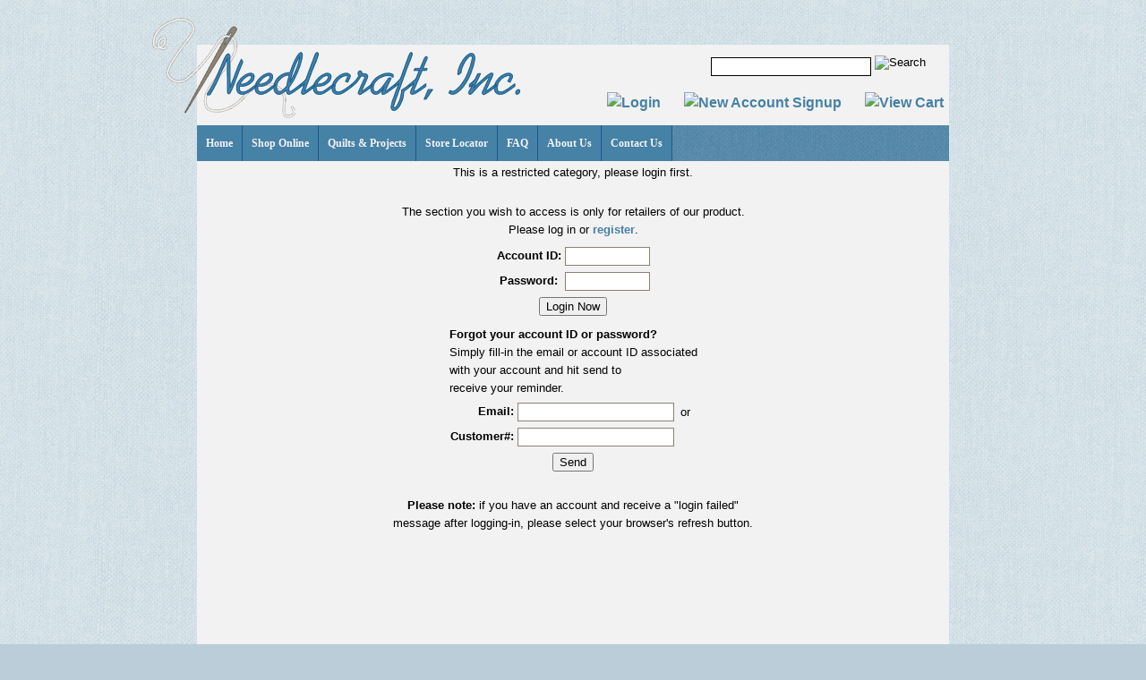

--- FILE ---
content_type: text/html
request_url: https://needlecraftinc.com/cgi-bin/fabricshop/gallery.cgi?Category=7442&file=10&func=show
body_size: 4109
content:
<!DOCTYPE html>
 <html lang="en">
 <head>
 <meta http-equiv="Content-Type" content="text/html; charset=windows-1252">
 <meta http-equiv="Content-Language" content="en-us">
 <meta http-equiv="Expires" content="Fri, 1 Jan 1999 23:59:59 EST">
 <meta http-equiv="pragma" content="no-cache">
 <meta name="Author" content="Crafting Solutions, LLC">
 <meta name="Description" content="Wholesale distributor of fabrics, cottons, cloths, needleart, stitchery, patchwork, patterns, books and quilting and sewing materials and notions. Serving the independent business with wholesale quilting fabrics, imported and designer fabrics and a whole line of our own exclusive fabrics.">
 <meta name="Keywords" content="Fabric, Quilt, Quilt Fabric, Quilting, Quilting Fabrics, Quilt Designs, Fabrics, Imported Fabrics, Christmas Fabrics, Oriental Fabrics, Western Fabrics, Natural Fiber Fabrics, Designer Fabrics, Wholesale Fabric Distributor, Cotton Fabrics, Woven Fabrics, Synthetic Fabrics, Halloween Fabrics, Doll Fabrics, Promotional Fabrics, Fusible Fabrics, Wearable Art Fabrics, Hand Dyed Fabrics, Yarn Dye Fabrics, Tablecloth Fabrics, Textiles, Thimbleberries, Material, Maywood Studio, Marcus Brothers, AE Nathan, Balson/Erlanger, Makower, Kent Avery, Wholesale, Sewing, Notions, Crafts, Needleart, Stitchery, Books, Patterns, Patchwork, Quilting Supplies, Quilting Catalog, Quilt Shop, Cotton Fabric, Sewing Supplies, Creative Grids Rulers, Creative Grid Ruler, Quilting Patterns, Patchwork Patterns, Quilting Fabric, Appliqué Supplies, Appliqué Patterns, Quilting Books, Quiltmaking Supplies, Sewing Catalog, Sewing Notions, Learning To Quilt, Fabric For Quilting, Block Of The Month, Designer Fabric, Solid Cotton Fabric, Print Fabric, Cotton Quilting Fabric, Batting, Catalogs Of Quilting Supplies, Christmas Fabric, Cotton, Cottons, Cotton Batting, Crazy Quilts, Cutting Mats, Debbie Mumm, Designs For Quilting, Doll Patterns, Fabric Collection, Foundation Piecing, Fusible Appliqué, Hand Dyed Fabric, Hand Quilting, Heirloom Quilts, How To Quilt, Information On How To Make Quilts, Information On How To Quilt, Information On Quilting, Landscape Quilts, Machine Quilting, Miniature Quilts, Muslin, Paper Piecing, Patterns For Quilting, Piecing Designs, Quilts, Quilt Art, Quilt Batting, Quilted Apparel, Quilted Gifts, Quilting Aids, Quilting Notions, Quilting Resources, Quilting Templates, Quilting Thread, Rotary Cutters, Scissors, Scrap Quilts, Sewing Supplies Catalog, Wall Hangings, Wall Quilts, Watercolor Quilts, Wearable Art, Fabric, Cotton Prints, Fashion Fabrics, Quilt Resources, Fabric Swatches, Cat Fabric, Alexander Henry Fabrics, Backporch Dyeworks Co., Bali Fabrications, Benartex Inc., Bobbin and Thimble Quilting Co., Hoffman Fabrics, Kings Road Imports, Kona Bay Fabrics, Lunn Fabrics, P And B Textiles, R.J.R. Fashion Fabrics, South Sea Imports, Needlecraft, V.I.P. Fabrics, Denver Fabrics, Hoffman Fabric, Benartex Fabric, Chanteclaire Fabric, Classic Cottons Fabric, Clothworks, Hi Fashions, Michael Miller Fabric, Quilters Only, Spring, United Notions, Moda, Kona Bay Fabric, RJR, Kaufman, Reproductions Fabric, Batiks, P And B, Granny's, Fab Shop Hop, Quiltshop, Flannel">
 <title>Retailer-Only Access, Needlecraft, Inc.</title>
 <link rel="home" href="https://www.needlecraftinc.com/">
 <script src="../../../global/lib/jquery.min.js" type="text/javascript"></script>
 <link rel="stylesheet" href="../../../global/styles/default.css" type="text/css">
 <link rel="stylesheet" href="../../../global/styles/sooperfish.css" type="text/css">
 <link rel="stylesheet" href="../../../global/styles/sooperfish-theme-needlecraft.css" type="text/css">
 </head>
 <body>
 <!-- fabricshop.NEW\login.htm -->
 <!--webbot bot="Include" u-include="../../../_borders/header.2010.html" tag="BODY" startspan -->
 <!--[if lte IE 7]>
 <style type="text/css">
 html .jqueryslidemenu{height: 1%;} /*Holly Hack for IE7 and below*/
 </style>
 <![endif]-->
 <script type="text/javascript">
   var _gaq = _gaq || [];
   _gaq.push(['_setAccount', 'UA-252211-28']);
   _gaq.push(['_setDomainName', 'needlecraftinc.com']);
   _gaq.push(['_setAllowLinker', true]);
   _gaq.push(['_trackPageview']);
   (function() {
     var ga = document.createElement('script'); ga.type = 'text/javascript'; ga.async = true;
     ga.src = ('https:' == document.location.protocol ? 'https://ssl' : 'https://www') + '.google-analytics.com/ga.js';
     var s = document.getElementsByTagName('script')[0]; s.parentNode.insertBefore(ga, s);
   })();
 </script>
 <script src="../../../global/scripts/jquery.slidemenu.js" type="text/javascript" charset="utf-8"></script>
 <script src="../../../global/scripts/fabrictree.js" type="text/javascript" charset="utf-8"></script>
 <script type="text/javascript" charset="utf-8">
 $(document).ready( function()
 {
    PEPS.rollover.init();
 });
 PEPS = {};
 PEPS.rollover = 
 {
    init: function()
    {
       this.preload();
       $(".ro").hover(
          function () { $(this).attr( 'src', PEPS.rollover.newimage($(this).attr('src')) ); }, 
          function () { $(this).attr( 'src', PEPS.rollover.oldimage($(this).attr('src')) ); }
       );
    },
    preload: function()
    {
       $(window).bind('load', function() {
          $('.ro').each( function( key, elm ) { $('<img>').attr( 'src', PEPS.rollover.newimage( $(this).attr('src') ) ); });
       });
    },
    newimage: function( src )
    { 
       return src.substring( 0, src.search(/(\.[a-z]+)$/) ) + '_on' + src.match(/(\.[a-z]+)$/)[0]; 
    },
    oldimage: function( src )
    { 
       return src.replace(/_on\./, '.'); 
    }
 };
 ( function popup() {
 	$( document ).ready( function() {
 		$("a[rel='pop-up']").click(function () {
       		    var features = "height=500,width=400,scrollTo,resizable=1,scrollbars=1,location=0";
       		    newwindow=window.open(this.href, 'Popup', features);
       		    return false;
  		});
 	} );
 }() );
 </script>
 <!--[if lte IE 6]>
 <script type="text/javascript" src="../global/scripts/supersleight.min.js"></script>
 <![endif]-->
 <div id="container">
 <!-- OPEN CONTAINER -->
 <div id="logoheader">
   <div id="leftcolumn">
     <a href="../../../"><img border="0" src="../../../global/images/needlecraftinc.png" style="position: relative" alt="Needlecraft, Inc." width="412" height="113"></a>
   </div>
   <div id="rightcolumn">
     <form method="POST" action="../../../cgi-bin/fabricshop/gallery.cgi">
       <div align="center">
         <center>
         <table border="0">
           <tr>
             <td valign="middle" align="right">
               <table border="0">
                 <tr>
                   <td valign="middle" align="center"><input type="text" name="searchterm" size="20" class="searchtext"></td>
                   <td valign="middle" align="center"><input border="0" src="../../../_borders/2010/header/search.gif" name="search" type="image" style="padding-top: 6px" class="ro" alt="Search" width="77" height="31"></td>
                 </tr>
               </table>
             </td>
           </tr>
           <tr>
             <td valign="middle" align="right">
               <table border="0">
                 <tr>
                   <td valign="middle" align="center" style="padding-left: 12px; padding-right: 12px"><a href="../../../cgi-bin/fabricshop/gallery.cgi?sec=secure&content=index.shtml"><img border="0" src="../../../_borders/2010/header/login.gif" class="ro" alt="Login" width="32" height="15"></a></td>
                   <td valign="middle" align="center" style="padding-left: 12px; padding-right: 12px"><a href="../../../cgi-bin/fabricshop/directory.cgi?action=showsignup"><img border="0" src="../../../_borders/2010/header/sign-up.gif" class="ro" alt="New Account Signup" width="81" height="30"></a></td>
                   <td valign="middle" align="center" style="padding-left: 12px"><a href="https://ww8.aitsafe.com/cf/review.cfm?userid=A6201914"><img border="0" src="../../../_borders/2010/header/viewcart.gif" class="ro" alt="View Cart" width="108" height="25"></a></td>
                 </tr>
               </table>
             </td>
           </tr>
         </table>
         </center>
       </div>
       <input type="hidden" name="func" value="search">
     </form>
   </div>
 </div>
 <div class="clear" style="position: relative">
 </div>
 <div id="myslidemenu" class="jqueryslidemenu">
   <ul>
     <li><a href="../../../">Home</a></li>
     <li><a href="../../../fabricshop/">Shop Online</a></li>
     <li><a href="../../../patterns/">Quilts &amp; Projects</a></li>
     <li><a href="../../../cgi-bin/fabricshop/directory.cgi">Store Locator</a></li>
     <li><a href="../../../faq/">FAQ</a></li>
     <li><a href="../../../about.html">About Us</a></li>
     <li><a href="../../../contact.html">Contact Us</a></li>
   </ul>
   <br style="clear: left" />
 </div>
 <div id="content">
 <!-- OPEN CONTENT -->
 <!--webbot bot="Include" endspan i-checksum="46703" -->
 <div align="left">
   <table border="0" width="100%">
     <tr>
       <td width="100%" valign="middle" align="center" class="normal">This is a restricted category, please login first.</td>
     </tr>
     <tr>
       <td align="center" width="100%" class="normal" valign="middle"><br>
         The section you wish to access is only for retailers of our product.<br>
         Please log in or <a href="directory.cgi?action=showsignup">register</a>.</td>
     </tr>
     <tr>
       <td width="100%" align="center" valign="middle">
         <form action="directory.cgi" method="POST">
           <input type="hidden" name="func" value="login">
           <div align="center">
             <table border="0">
               <tr>
                 <td align="center" class="normal"><strong>Account ID:</strong></td>
                 <td><input type="text" size="10" name="username" class="textfield"></td>
               </tr>
               <tr>
                 <td align="center" class="normal"><strong>Password:</strong></td>
                 <td><input type="password" size="10" name="password" class="textfield"></td>
               </tr>
               <tr>
                 <td align="center" colspan="2"><input type="submit" value="Login Now"></td>
               </tr>
             </table>
           </div>
         </form>
       </td>
     </tr>
     <tr>
       <td align="center" width="100%" valign="middle">
         <form action="directory.cgi" method="POST">
           <div align="center">
             <table border="0">
               <tr>
                 <td colspan="2" class="normal"><strong>Forgot your account ID or password?<br>
                   </strong>Simply fill-in the email or account ID associated<br>
                   with your account and hit send to<br>
                   receive your reminder.</td>
               </tr>
               <tr>
                 <td align="right" class="normal" valign="middle"><strong>Email:</strong></td>
                 <td valign="middle" align="left"><input type="text" size="20" name="email" class="textfield"><span class="normal"> or</span></td>
               </tr>
               <tr>
                 <td align="right" class="normal" valign="middle"><strong>Customer#:</strong></td>
                 <td valign="middle" align="left"><input type="text" size="20" name="number" class="textfield"></td>
               </tr>
               <tr>
                 <td align="center" colspan="2"><input type="submit" name="todo" value="Send"></td>
               </tr>
             </table>
           </div>
         </form>
       </td>
     </tr>
     <tr>
       <td align="center" width="100%" class="normal" valign="middle"><strong><font class="small"><br>
         Please note:</font></strong><font class="small"> if you have an account and receive a &quot;login failed&quot;<br>
         message after logging-in, please select your browser's refresh button.</font></td>
     </tr>
   </table>
 </div>
 <p>&nbsp;</p>
 <!--webbot bot="Include" u-include="../../../_borders/footer.2010.html" tag="BODY" startspan -->
 </div>
 <!-- CLOSE CONTENT -->
 <div id="footer">
   <div id="footercontent">
     <div align="left">
       <table border="0" width="100%">
         <tr>
           <td width="100%" valign="middle" align="center" class="normal"><a href="../../../"><br>
             Home</a> / <a href="../../../fabricshop/">Shop Online</a> / <a href="../../../patterns/">Quilts &amp; Projects</a> / <a href="../../../cgi-bin/fabricshop/directory.cgi">Store Locator</a> / <a href="../../../faq/">FAQ</a> / <a href="../../../about.html">About Us</a> / <a href="../../../contact.html">Contact Us</a></td>
         </tr>
       </table>
     </div>
     <div align="left">
       <table border="0" width="100%">
         <tr>
           <td valign="middle" align="left" class="copyright" width="33%"><strong>Toll-free 1-800-526-5341</strong><br>
             <strong>Local +1 973-278-2277</strong></td>
           <td valign="middle" align="center" width="33%"><a href="https://craftingsolutions.com/cgi-bin/client/popup/goto.cgi?needlecraftinc" rel="pop-up"><img border="0" src="../../../_borders/2010/footer/powered_by_fabricshop.gif" class="ro" alt="powered by FabricShop" title="powered by the FabricShop application from Crafting Solutions, LLC" style="padding-top: 12px" width="157" height="23"></a></td>
           <td valign="middle" align="right" width="33%">
             <table border="0">
               <tr>
                 <td valign="middle" align="center" class="copyright">Connect With Us</td>
                 <td valign="middle" align="center">
                   <div class="addthis_toolbox addthis_default_style addthis_20x20_style">
                     <a class="addthis_button_facebook_follow" addthis:userid="132192943472625"><img border="0" src="../../../_borders/2010/footer/facebook.png" width="32" height="32"></a><a class="addthis_button_instagram_follow" addthis:userid="needlecraftinc"><img border="0" src="../../../_borders/2010/footer/instagram.png" width="32" height="32"></a>
                   </div>
                 </td>
               </tr>
             </table>
           </td>
         </tr>
         <tr>
           <td valign="middle" align="left" class="copyright" width="100%" colspan="3">Copyright &copy; <script>document.write(new Date().getFullYear())</script> Needlecraft, Inc. All right reserved.<br>
             Use of this website signifies your agreement to the <a href="../../../copyright.html">Terms of Use</a> and Online <a href="../../../privacy.html">Privacy Policy</a></td>
         </tr>
       </table>
     </div>
   </div>
 </div>
 </div>
 <!-- CLOSE CONTAINER -->
 <script type="text/javascript">
 var _qevents = _qevents || [];
 (function() {
 var elem = document.createElement('script');
 elem.src = (document.location.protocol == "https:" ? "https://secure" : "http://edge") + ".quantserve.com/quant.js";
 elem.async = true;
 elem.type = "text/javascript";
 var scpt = document.getElementsByTagName('script')[0];
 scpt.parentNode.insertBefore(elem, scpt);
 })();
 _qevents.push({
 qacct:"p-05l5LTK-Y3UvI"
 });
 </script>
 <noscript>
 <div style="display:none;">
 <img src="//pixel.quantserve.com/pixel/p-05l5LTK-Y3UvI.gif" border="0" height="1" width="1" alt="Quantcast"/>
 </div>
 </noscript>
 <script type="text/javascript" src="//s7.addthis.com/js/300/addthis_widget.js#pubid=ra-5643576775fd32e8" async="async"></script>
 <!--webbot bot="Include" endspan i-checksum="48566" -->
 </body>
 </html>


--- FILE ---
content_type: text/css
request_url: https://needlecraftinc.com/global/styles/default.css
body_size: 1745
content:
/* CSS LAYOUT */
body         { line-height: 1.5em; font-family: 'Trebuchet MS', Helvetica, sans-serif; 
               background-color: #BACDD9; background-image: 
               url('../images/bg_tile.jpg'); background-repeat: repeat; 
               background-attachment: scroll; margin-left: 0; margin-right: 0; 
               margin-top: 50px; margin-bottom: 0; padding: 0 }
#container   { width: 840px; background-color: #F2F2F2; margin-left: auto; margin-right: auto; 
               margin-top: 0; margin-bottom: 0 }
#logoheader  { float: left; width: 100%; margin-top: -30px }
#leftcolumn  { width: 440px; float: left; margin-left: -50px }
#leftcolumn img { position: relative }
#rightcolumn { width: 400px; float: right; margin-top: 30px }
.clear       { clear: both }
#navheader   { float: left; width: 100%; margin: 0 }
#content     { min-height: 640px; margin-left: 10px; margin-right: 10px; margin-top: 0; 
               margin-bottom: 10px }
.normal      { line-height: 1.5em; font-size: 10pt; margin: 3px }
a:link, a:visited { color: #4681A6; text-decoration: none; font-weight: bold }
a:hover, a:active { color: #ED4622; text-decoration: none; font-weight: bold }
#footer      { float: left; width: 100%; background-color: #FFFFFF; margin-top: -24px }
#footercontent { margin-left: 10px; margin-right: 10px; margin-top: 0; margin-bottom: 10px }
/* - - - - - - - - - - */

/* - - - - - - - - - - */
.jqueryslidemenu { font-style: normal; font-variant: normal; font-weight: bold; font-size: 12px; 
               font-family: Verdana; background-color: #4681A6; 
               background-repeat: repeat; background-attachment: scroll; 
               width: 100%; position: relative; z-index: 100; 
               background-image: url('../images/nav_bg.jpg'); 
               background-position: 0% 50% }
.jqueryslidemenu ul { list-style-type: none; margin: 0; padding: 0 }
/*Top level list items*/
.jqueryslidemenu ul li { position: relative; display: inline; float: left }
/*Top level menu link items style*/
.jqueryslidemenu ul li a { display: block; background-color: #4681A6; background-repeat: repeat; 
               background-attachment: scroll; color: #155C8C; 
               text-decoration: none; border-right: 1px solid #155C8C; 
               padding-left: 10px; padding-right: 10px; padding-top: 8px; 
               padding-bottom: 8px; background-position: 0% 50% }
* html .jqueryslidemenu ul li a { display: inline-block }
.jqueryslidemenu ul li a:link, .jqueryslidemenu ul li a:visited { color: #F2F2F2 }
.jqueryslidemenu ul li a:hover { background-color: #155C8C; background-repeat: repeat; background-attachment: 
               scroll; color: #F2F2F2; background-position: 0% 50% }
/*1st sub level menu*/
.jqueryslidemenu ul li ul { position: absolute; left: 0; display: block; visibility: hidden }
/*Sub level menu list items (undo style from Top level List Items)*/
.jqueryslidemenu ul li ul li { display: list-item; float: none }
/*All subsequent sub menu levels vertical offset after 1st level sub menu */
.jqueryslidemenu ul li ul li ul { top: 0 }
/* Sub level menu links style */
.jqueryslidemenu ul li ul li a { font-style: normal; font-variant: normal; font-weight: normal; font-size: 13px; 
               width: 160px; border-top-width: 0; 
               border-bottom: 1px solid #155C8C; margin: 0; padding: 5px }
.jqueryslidemenuz ul li ul li a:hover { background-color: #4681A6; background-repeat: repeat; background-attachment: 
               scroll; color: #4681A6; background-position: 0% 50% }
/* ######### CSS classes applied to down and right arrow images  ######### */

.downarrowclass { position: absolute; top: 12px; right: 7px }
.rightarrowclass { position: absolute; top: 6px; right: 5px }
/* - - - - - - - - - - */

/* UPDATED FABRICSHOP CSS */
.title       { font-size: 14pt; font-weight: bold; margin-top: 8px }
.copyright   { font-size: 8pt; color: #8C8274 }
.textfield   { color: #155C8C; font-size: 10pt; background-color: #FFFFFF; 
               border: 1px solid #8C8274; padding: 2px }
.searchtext  { color: #155C8C; font-size: 10pt; background-color: #FFFFFF; 
               border: 1px solid #000000; padding-left: 4px; padding-right: 
               4px; padding-top: 2px; padding-bottom: 2px }
#thumbnail   { padding: 6px }
#thumbnail img { border: 1px solid #8C8274 }
#thumbnail .itemtitle { font-size: 12pt; font-weight: bold }
#thumbnail .itempic { padding: 6px }
#thumbnail .itemdesc { font-size: 10pt }
#thumbnail .itemsku { font-size: 8pt }
#thumblist   { margin: auto; padding: 6px }
.catname     { font-size: 14pt; font-weight: bold }
.designer    { font-size: 8pt; font-weight: bold }
.pagenav     { font-size: 11px; color: #000000; font-weight: bold; padding: 6px }
.catnav      { font-size: 12px; color: #000000; font-weight: bold; padding: 6px }
#fullview    { margin: auto; padding: 8px }
#fullview img { border: 1px solid #8C8274 }
#fullview .itemtitle { font-size: 12pt; font-weight: bold }
#fullview .itempic { padding: 6px }
#fullview .optional { padding: 6px }
#fullview .coord { padding: 6px }
#fullview .itemsku { font-size: 8pt; font-weight: bold }
#fullview .itemnav { font-size: 8pt; font-weight: bold; padding: 6px }
#full-size   { margin: auto; padding: 6px }
#full-size .itemtitle { font-size: 12pt; font-weight: bold }
#full-size .itempic { padding: 6px }
#full-size .itemdesc { font-size: 10pt; line-height: 1.5em; padding: 6px }
#full-size .mfg { font-size: 8pt; font-style: italic }
#full-size .itemsku { font-size: 8pt; font-weight: bold }
/* - - - - - - - - - - */

/* DEFAULT FABRICSHOP STYLES */
/* THE CATEGORY TREE NAVICATION LINKS */
.CatTreeNavStyle { font-size: 8pt; background-color: #FFFFFF }
/* - - - - - - - - - - */

/* THE CATEGORY INLINE NAVIGATION LINKS */
.CatInlineNavStyle { font-size: 10pt }
/* - - - - - - - - - - */

/* THE SUB CATEGORY LIST SECTION IN A GALLERY PAGE */
.SubCatListStyle { font-size: 10pt }
/* - - - - - - - - - - */

/* PAGE NAVIGATION LINKS IE. 'PREV CATEGORY, PAGE NUMBER LINKS AND NEXT CATEGORY' */
.PageNavStyle { font-size: 10pt }
/* - - - - - - - - - - */

/* PAGE STATS IE. 'DISPLAYING PAGE 1 OF 2 AND 30 IMAGES' */
.PageStatsStyle { font-size: 8pt }
/* - - - - - - - - - - */

/* USER OPTIONS */
.UserOptionsStyle { font-size: 8pt; background-color: #FFFFFF }
/* - - - - - - - - - - */

/* CATEGORY NAVIGATION LIST BOX */				 
.CatListBoxStyle { font-weight: normal; font-size: 10pt; color: #155C8C; border-style: solid; 
               border-width: 1px; padding: 2px }
/* - - - - - - - - - - */

/* INPUT BUTTON FOR CATEGORY NAV LIST BOX */
.CatInputStyle { font-size: 8pt; background-color: #FFFFFF; border-style: solid; border-width: 
               1px }
/* - - - - - - - - - - */

/* SORT OPTIONS LIST BOX */
.SortListBoxStyle { background-color: #FFFFFF; font-size: 8pt; border-style: solid; border-width: 
               1px }
/* - - - - - - - - - - */

/* SORT OPTIONS INPUT BUTTON */
.SortInputStyle { background-color: #FFFFFF; font-size: 8pt; border-style: solid; border-width: 
               1px }
.SearchBoxStyle { background-color: #FFFFFF; font-size: 8pt; border-style: solid; border-width: 
               1px }
/* - - - - - - - - - - */

/* ANY OF THE TEXT THAT'S DISPLAYED ALONG WITH THE THUMB */
.ThumbInfoStyle { font-size: 8pt }
/* - - - - - - - - - - */

/* ANY OF THE TEXT THAT'S DISPLAYED ALONG WITH THE FULL SIZE MEDIA */
.FullSizeInfoStyle { font-size: 8pt }
/* - - - - - - - - - - */

/* THE HEADER OF THE TABLE STYLE */
.TableHeaderStyle { font-size: 10pt; font-weight: bold }
/* - - - - - - - - - - */

/* THE STYLE OF THE TABLE OF THUMBS IE. <TABLE>...</TABLE> */
table.ThumbTableStyle { background-color: #FFFFFF }
/* - - - - - - - - - - */

/* STYLE OF THE ACTUAL <TD>..</TD> TAG FOR THE THUMB */
td.ThumbTableTDStyle { background-color: #FFFFFF }
/* - - - - - - - - - - */

/* COPYRIGHT DISPLAYED AT THE BOTTOM OF PAGE. */
.Copyright   { font-size: 8pt }
